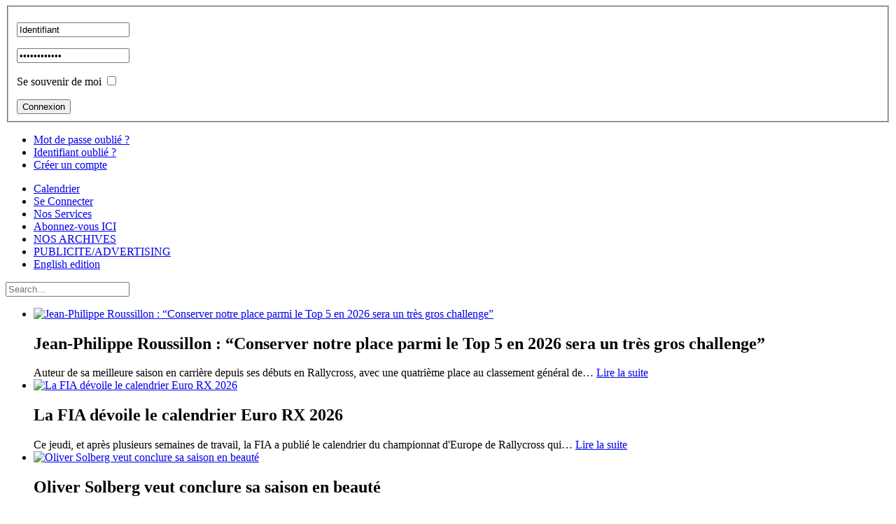

--- FILE ---
content_type: text/html; charset=utf-8
request_url: https://purerallycross.com/index.php/2016-Rallycross-France/blackvue-sport-rejoint-pure-rallycross.html
body_size: 11804
content:
<!doctype html>
<html xmlns:og="http://ogp.me/ns#"  xml:lang="fr-fr" lang="fr-fr" >
<head>
  <meta property="og:locale" content="fr_FR" />
  <meta property="og:title" content="BlackVue Sport rejoint Pure Rallycross | 2016 Rallycross France | Championnat de France" />
  <meta property="og:description" content="Pour rester informé de l'actualité du rallycross, accédez aux dernières nouvelles, opinions et interviews de la communauté du rallycross sur notre site web, PureRallycross.com" />
  <meta property="og:type" content="article" />
  <meta property="og:url" content="https://purerallycross.com/index.php/2016-Rallycross-France/blackvue-sport-rejoint-pure-rallycross.html" />
  <meta property="og:site_name" content="PureRallycross" />
		<meta name="viewport" content="width=device-width, initial-scale=1.0">
  <base href="https://purerallycross.com/index.php/2016-Rallycross-France/blackvue-sport-rejoint-pure-rallycross.html" />
  <meta http-equiv="content-type" content="text/html; charset=utf-8" />
  <meta name="keywords" content="rallycross, championnat de France, World RX, championnat du Monde, nitrocross, Euro RX, RallyX Nordic, courses de rallycross, résultats rallycross, équipes rallycross, actualités rallycross, circuits de rallycross, pilotes rallycross, compétitions de rallycross, passion rallycross, histoire du rallycross, champions rallycross, rallycross" />
  <meta name="rights" content="Copyright 2023 www.pureRallycross.com " />
  <meta name="author" content="Nicolas Dubernard" />
  <meta name="description" content="Pour rester informé de l'actualité du rallycross, accédez aux dernières nouvelles, opinions et interviews de la communauté du rallycross sur notre site web, PureRallycross.com


" />
  
  <title>BlackVue Sport rejoint Pure Rallycross | 2016 Rallycross France | Championnat de France</title>
  <link href="/index.php/feed/com_content/3469" rel="alternate" type="application/rss+xml" title="BlackVue Sport rejoint Pure Rallycross" />
  <link href="/favicon.ico" rel="shortcut icon" type="image/vnd.microsoft.icon" />
  <link rel="stylesheet" href="/components/com_jcomments/tpl/default/style.css?v=21" type="text/css" />
  <link rel="stylesheet" href="https://purerallycross.com/plugins/content/rokcomments/css/rokcomments.css" type="text/css" />
  <link rel="stylesheet" href="/templates/rt_oculus/css-compiled/menu.css" type="text/css" />
  <link rel="stylesheet" href="/libraries/gantry/css/grid-responsive.css" type="text/css" />
  <link rel="stylesheet" href="/templates/rt_oculus/css-compiled/bootstrap.css" type="text/css" />
  <link rel="stylesheet" href="/templates/rt_oculus/css-compiled/master-fed2b51866db617c64e86cbf151173bd.css" type="text/css" />
  <link rel="stylesheet" href="/templates/rt_oculus/css-compiled/mediaqueries.css" type="text/css" />
  <link rel="stylesheet" href="/templates/rt_oculus/css-compiled/thirdparty-k2.css" type="text/css" />
  <link rel="stylesheet" href="/templates/rt_oculus/css/rt_oculus-custom.css" type="text/css" />
  <link rel="stylesheet" href="/templates/rt_oculus/roksprocket/layouts/features/themes/slideshow/slideshow.css" type="text/css" />
  <style type="text/css">
#rt-logo {background: url(/images/stories/elements-graphiques/logo-f5.png) 50% 0 no-repeat !important;}
#rt-logo {width: 224px;height: 130px;}

  </style>
  <script src="/components/com_jcomments/js/jcomments-v2.3.js?v=8" type="text/javascript"></script>
  <script src="/components/com_jcomments/libraries/joomlatune/ajax.js?v=4" type="text/javascript"></script>
  <script src="/media/system/js/mootools-core.js" type="text/javascript"></script>
  <script src="/media/system/js/core.js" type="text/javascript"></script>
  <script src="/media/system/js/caption.js" type="text/javascript"></script>
  <script src="/media/system/js/mootools-more.js" type="text/javascript"></script>
  <script src="/libraries/gantry/js/browser-engines.js" type="text/javascript"></script>
  <script src="/templates/rt_oculus/js/rokmediaqueries.js" type="text/javascript"></script>
  <script src="/templates/rt_oculus/js/load-transition.js" type="text/javascript"></script>
  <script src="/modules/mod_roknavmenu/themes/default/js/rokmediaqueries.js" type="text/javascript"></script>
  <script src="/modules/mod_roknavmenu/themes/default/js/responsive.js" type="text/javascript"></script>
  <script src="/components/com_roksprocket/assets/js/mootools-mobile.js" type="text/javascript"></script>
  <script src="/components/com_roksprocket/assets/js/rokmediaqueries.js" type="text/javascript"></script>
  <script src="/components/com_roksprocket/assets/js/roksprocket.js" type="text/javascript"></script>
  <script src="/components/com_roksprocket/assets/js/moofx.js" type="text/javascript"></script>
  <script src="/components/com_roksprocket/layouts/features/assets/js/features.js" type="text/javascript"></script>
  <script src="/components/com_roksprocket/layouts/features/themes/slideshow/slideshow.js" type="text/javascript"></script>
  <script src="/modules/mod_rokajaxsearch/js/rokajaxsearch.js" type="text/javascript"></script>
  <script type="text/javascript">
window.addEvent('load', function() {
				new JCaption('img.caption');
			});
            function AddFbScript(){
              var js,fjs=document.getElementsByTagName('script')[0];
              if (!document.getElementById('facebook-jssdk')) {
                js = document.createElement('script');
                js.id = 'facebook-jssdk';
                js.setAttribute('async', 'true');
          
                js.src = '//connect.facebook.net/fr_FR/all.js#xfbml=1';
                fjs.parentNode.insertBefore(js, fjs);
              }
            }
            window.addEvent('load', function() { AddFbScript() });
          
            function AddTwitterScript(){
              var js,fjs=document.getElementsByTagName('script')[0];
              if(!document.getElementById('twitter-wjs')){
                js=document.createElement('script');
                js.id='twitter-wjs';
                js.setAttribute('async', 'true');
                js.src="//platform.twitter.com/widgets.js";
                fjs.parentNode.insertBefore(js,fjs);
              }
            }
            window.addEvent('load', function() { AddTwitterScript() });
          
          function AddGoogleScript(){
            var js,fjs=document.getElementsByTagName('script')[0];
            if(!document.getElementById('google-wjs')){
              js=document.createElement('script');
              js.id='google-wjs';
              js.setAttribute('async', 'true');
              js.src="//apis.google.com/js/plusone.js";
              js.text="{lang: 'en-US'}";
              fjs.parentNode.insertBefore(js,fjs);
            }
          }
          window.addEvent('load', function() { AddGoogleScript() });
        var _gaq = _gaq || [];
_gaq.push(['_setAccount', '']);
_gaq.push(['_trackPageview']);
(function() {
var ga = document.createElement('script'); ga.type = 'text/javascript'; ga.async = true;
ga.src = ('https:' == document.location.protocol ? 'https://ssl' : 'http://www') + '.google-analytics.com/ga.js';
var s = document.getElementsByTagName('script')[0]; s.parentNode.insertBefore(ga, s);
 })();		(function(i,s,o,g,r,a,m){i['GoogleAnalyticsObject']=r;i[r]=i[r]||function(){
		(i[r].q=i[r].q||[]).push(arguments)},i[r].l=1*new Date();a=s.createElement(o),
		m=s.getElementsByTagName(o)[0];a.async=1;a.src=g;m.parentNode.insertBefore(a,m)
		})(window,document,'script','//www.google-analytics.com/analytics.js','__gaTracker');
		__gaTracker('create', 'UA-25318227-1', 'auto');
		__gaTracker('send', 'pageview');
	if (typeof RokSprocket == 'undefined') RokSprocket = {};
Object.merge(RokSprocket, {
	SiteURL: 'https://purerallycross.com/',
	CurrentURL: 'https://purerallycross.com/',
	AjaxURL: 'https://purerallycross.com/index.php?option=com_roksprocket&amp;task=ajax&amp;format=raw&amp;ItemId=75'
});
window.addEvent('domready', function(){
		RokSprocket.instances.slideshow = new RokSprocket.Slideshow();
});
window.addEvent('domready', function(){
	RokSprocket.instances.slideshow.attach(165, '{"animation":"fromRight","autoplay":"1","delay":"5"}');
});
window.addEvent('load', function(){
   var overridden = false;
   if (!overridden && window.G5 && window.G5.offcanvas){
       var mod = document.getElement('[data-slideshow="165"]');
       mod.addEvents({
           touchstart: function(){ window.G5.offcanvas.detach(); },
           touchend: function(){ window.G5.offcanvas.attach(); }
       });
       overridden = true;
   };
});
window.addEvent((window.webkit) ? 'load' : 'domready', function() {
				window.rokajaxsearch = new RokAjaxSearch({
					'results': 'Results',
					'close': '',
					'websearch': 0,
					'blogsearch': 0,
					'imagesearch': 0,
					'videosearch': 0,
					'imagesize': 'MEDIUM',
					'safesearch': 'MODERATE',
					'search': 'Search...',
					'readmore': 'Read more...',
					'noresults': 'No results',
					'advsearch': 'Advanced search',
					'page': 'Page',
					'page_of': 'of',
					'searchlink': 'https://purerallycross.com/index.php?option=com_search&amp;view=search&amp;tmpl=component',
					'advsearchlink': 'https://purerallycross.com/index.php?option=com_search&amp;view=search',
					'uribase': 'https://purerallycross.com/',
					'limit': '10',
					'perpage': '3',
					'ordering': 'newest',
					'phrase': 'any',
					'hidedivs': '',
					'includelink': 1,
					'viewall': 'View all results',
					'estimated': 'estimated',
					'showestimated': 1,
					'showpagination': 1,
					'showcategory': 1,
					'showreadmore': 1,
					'showdescription': 1
				});
			});function keepAlive() {	var myAjax = new Request({method: "get", url: "index.php"}).send();} window.addEvent("domready", function(){ keepAlive.periodical(840000); });
  </script>
  <meta property="og:description" content=""/>
<meta property="og:image" content="https://purerallycross.com/images/banners/blackvuelogo.JPG"/>
<meta property="og:url" content="https://purerallycross.com/index.php/2016-Rallycross-France/blackvue-sport-rejoint-pure-rallycross.html"/>
<meta property="og:title" content="BlackVue Sport rejoint Pure Rallycross"/>
<meta name="my:fb" content="on"/>
<meta name="my:google" content="on"/>
<meta name="my:tw" content="on"/>
  <meta property="og:locale" content="fr_FR"/>
<meta property="og:site_name" content="Le site leader de l'actualité  Rallycross sur www.pureRallycross.com"/>
</head>
<body  class="logo-type-custom backgroundtop-type-customtop backgroundbottom-type-custombottom main-body-style-dark font-family-oculus font-size-is-default menu-type-dropdownmenu layout-mode-responsive col12 option-com-content menu-home -jun13-home-rt-hide">
	<div id="rt-page-surround">
		<div id="rt-bg-top">
			<div id="rt-bg-bottom">
								<div id="rt-drawer">
					<div class="rt-container">
						<div class="rt-grid-12 rt-alpha rt-omega">
    		<div class="rt-social-buttons">
						<a class="social-button rt-social-button-1" href="https://www.facebook.com/pages/Pure-Rallycross/121903744572426">
				<span class="icon-facebook"></span>
			</a>
			
						<a class="social-button rt-social-button-2" href="https://twitter.com/PureRallycross">
				<span class="icon-twitter"></span>
			</a>
			
						<a class="social-button rt-social-button-3" href="https://instagram.com/purerallycross/">
				<span class="icon-instagram"></span>
			</a>
			
						<a class="social-button rt-social-button-4" href="https://www.youtube.com/channel/UCoS27UZD220pAoqvn0HyxJQ">
				<span class="icon-youtube"></span>
			</a>
			
			
																		

			<div class="clear"></div>
		</div>
		
</div>
						<div class="clear"></div>
					</div>
				</div>
												<div id="rt-top" >
					<div class="rt-container">
						<div class="rt-grid-12 rt-alpha rt-omega">
            <div class="rt-block horizontal-login">
           	<div class="module-surround">
		        	        	<div class="module-content">
	        		<form action="/" method="post" id="login-form" >
		<fieldset class="userdata">
	<p id="form-login-username">
		<input id="modlgn-username" type="text" name="username" class="inputbox" size="18" value="Identifiant" onfocus="if (this.value=='Identifiant') this.value=''" onblur="if(this.value=='') { this.value='Identifiant'; return false; }" /> 
	</p>
	<p id="form-login-password">
		<input id="modlgn-passwd" type="password" name="password" class="inputbox" size="18" value="Mot de passe" onfocus="if (this.value=='Mot de passe') this.value=''" onblur="if(this.value=='') { this.value='Password'; return false; }" />
	</p>
		<p id="form-login-remember">
		<label for="modlgn-remember">Se souvenir de moi</label>
		<input id="modlgn-remember" type="checkbox" name="remember" class="inputbox" value="yes"/>
	</p>
		<input type="submit" name="Submit" class="button" value="Connexion" />
	<input type="hidden" name="option" value="com_users" />
	<input type="hidden" name="task" value="user.login" />
	<input type="hidden" name="return" value="aW5kZXgucGhwP29wdGlvbj1jb21fY29udGVudCZjYXRpZD0xOCZpZD0zNDY5JnZpZXc9YXJ0aWNsZSZJdGVtaWQ9NzU=" />
	<input type="hidden" name="d69d5c85f4ddbe8a340b9044f8f6ad33" value="1" />	</fieldset>
	<ul>
		<li>
			<a href="/index.php/Mot-de-passe-oublie.html">
			Mot de passe oublié ?</a>
		</li>
		<li>
			<a href="/index.php/Nom-oublie.html">
			Identifiant oublié ?</a>
		</li>
				<li>
			<a href="/index.php/Creer-un-compte.html">
				Créer un compte</a>
		</li>
			</ul>
	</form>
	        	</div>
    		</div>
    	</div>
	
</div>
						<div class="clear"></div>
					</div>	
				</div>
								
				<div class="rt-container">
										<header id="rt-top-surround">
												<div id="rt-header">
							<div class="rt-grid-4 rt-alpha rt-omega">
            <div class="rt-block logo-block">
            <a href="/" id="rt-logo"></a>
        </div>
        
</div>
							<div class="clear"></div>
						</div>
																		<div id="rt-navigation">
							<div class="rt-grid-9 rt-alpha">
    	<div class="rt-block menu-block">
		<div class="gf-menu-device-container"></div>
<ul class="gf-menu l1 " >
                    <li class="item323" >

            <a class="item" href="/index.php/calendrier-2022.html"  >

                                Calendrier                             </a>


                    </li>
                            <li class="item355" >

            <a class="item" href="/index.php/S-identifier.html"  >

                                Se Connecter                            </a>


                    </li>
                            <li class="item435" >

            <a class="item" href="/index.php/nos-services.html"  >

                                Nos Services                             </a>


                    </li>
                            <li class="item565" >

            <a class="item" href="/index.php/2020-FIA-World-RX-/-FIA-Euro-RX-/-Rallycross-France/abonnez-vous-en-un-seul-clic.html"  >

                                Abonnez-vous ICI                            </a>


                    </li>
                            <li class="item566" >

            <a class="item" href="/index.php?option=com_content&amp;Itemid=566&amp;lang=fr&amp;view=archive"  >

                                NOS ARCHIVES                            </a>


                    </li>
                            <li class="item568" >

            <a class="item" href="/index.php/publicite.html"  >

                                PUBLICITE/ADVERTISING                            </a>


                    </li>
                            <li class="item569" >

            <a class="item" href="/index.php/english-edition.html"  >

                                English edition                             </a>


                    </li>
            </ul>		<div class="clear"></div>
	</div>
	
</div>
<div class="rt-grid-3 rt-omega">
            <div class="rt-block fp-rokajaxsearch">
           	<div class="module-surround">
		        	        	<div class="module-content">
	        		<form name="rokajaxsearch" id="rokajaxsearch" class="dark" action="https://purerallycross.com/" method="get">
<div class="rokajaxsearch fp-rokajaxsearch">
	<div class="roksearch-wrapper">
		<input id="roksearch_search_str" name="searchword" type="text" class="inputbox roksearch_search_str" placeholder="Search..." />
	</div>
	<input type="hidden" name="searchphrase" value="any"/>
	<input type="hidden" name="limit" value="20" />
	<input type="hidden" name="ordering" value="newest" />
	<input type="hidden" name="view" value="search" />
	<input type="hidden" name="option" value="com_search" />
	
	
	<div id="roksearch_results"></div>
</div>
<div id="rokajaxsearch_tmp" style="visibility:hidden;display:none;"></div>
</form>
	        	</div>
    		</div>
    	</div>
	
</div>
							<div class="clear"></div>
						</div>
											</header>
															<div id="rt-showcase">
						<div class="rt-grid-9 rt-alpha">
            <div class="rt-block fp-roksprocket-slideshow">
           	<div class="module-surround">
		        	        	<div class="module-content">
	        		 <div class="sprocket-features layout-slideshow" data-slideshow="165">
	<ul class="sprocket-features-img-list">
		
<li class="sprocket-features-index-1">
	<div class="sprocket-features-img-container" data-slideshow-image>
									<a href="/index.php/Articles-premium/jean-philippe-roussillon-conserver-notre-place-parmi-le-top-5-en-2026-sera-un-tres-gros-challenge.html"><img src="/cache/mod_roksprocket/ae3b28bf6ede7ca392f13ef2f573124b_448_890.jpg" alt=" Jean-Philippe Roussillon : “Conserver notre place parmi le Top 5 en 2026 sera un très gros challenge”" style="max-width: 100%; height: auto;" /></a>
						</div>
	<div class="sprocket-features-content" data-slideshow-content>
					<h2 class="sprocket-features-title">
				 Jean-Philippe Roussillon : “Conserver notre place parmi le Top 5 en 2026 sera un très gros challenge”			</h2>
							<div class="sprocket-features-desc">
				 Auteur de sa meilleure saison en carrière depuis ses débuts en Rallycross, avec une quatrième place au classement général de<span class="roksprocket-ellipsis">…</span>								<a href="/index.php/Articles-premium/jean-philippe-roussillon-conserver-notre-place-parmi-le-top-5-en-2026-sera-un-tres-gros-challenge.html" class="readon"><span>Lire la suite </span></a>
							</div>
			</div>
</li>

<li class="sprocket-features-index-2">
	<div class="sprocket-features-img-container" data-slideshow-image>
									<a href="/index.php/2020-FIA-World-RX-/-FIA-Euro-RX-/-Rallycross-France/la-fia-devoile-le-calendrier-euro-rx-2026.html"><img src="/cache/mod_roksprocket/1a2d7f033db3783fb48f210407b41341_448_890.jpg" alt="La FIA dévoile le calendrier Euro RX 2026" style="max-width: 100%; height: auto;" /></a>
						</div>
	<div class="sprocket-features-content" data-slideshow-content>
					<h2 class="sprocket-features-title">
				La FIA dévoile le calendrier Euro RX 2026			</h2>
							<div class="sprocket-features-desc">
				 Ce jeudi, et après plusieurs semaines de travail, la FIA a publié le calendrier du championnat d'Europe de Rallycross qui<span class="roksprocket-ellipsis">…</span>								<a href="/index.php/2020-FIA-World-RX-/-FIA-Euro-RX-/-Rallycross-France/la-fia-devoile-le-calendrier-euro-rx-2026.html" class="readon"><span>Lire la suite </span></a>
							</div>
			</div>
</li>

<li class="sprocket-features-index-3">
	<div class="sprocket-features-img-container" data-slideshow-image>
									<a href="/index.php/Articles-premium/oliver-solberg-veut-conclure-sa-saison-en-beaute.html"><img src="/cache/mod_roksprocket/b835b677821355dae24e55b9795e82f0_448_890.jpg" alt="Oliver Solberg veut conclure sa saison en beauté" style="max-width: 100%; height: auto;" /></a>
						</div>
	<div class="sprocket-features-content" data-slideshow-content>
					<h2 class="sprocket-features-title">
				Oliver Solberg veut conclure sa saison en beauté			</h2>
							<div class="sprocket-features-desc">
				 Confirmé en tant que pilote officiel Toyota pour la prochaine campagne du WRC, Oliver Solberg tentera toutefois de conclure son<span class="roksprocket-ellipsis">…</span>								<a href="/index.php/Articles-premium/oliver-solberg-veut-conclure-sa-saison-en-beaute.html" class="readon"><span>Lire la suite </span></a>
							</div>
			</div>
</li>

<li class="sprocket-features-index-4">
	<div class="sprocket-features-img-container" data-slideshow-image>
									<a href="/index.php/Articles-premium/amelien-tertrais-n-en-revient-toujours-pas.html"><img src="/cache/mod_roksprocket/47dc1f519ee58af1006323c98375cf61_448_890.jpg" alt="Amélien Tertrais n'en revient toujours pas" style="max-width: 100%; height: auto;" /></a>
						</div>
	<div class="sprocket-features-content" data-slideshow-content>
					<h2 class="sprocket-features-title">
				Amélien Tertrais n'en revient toujours pas			</h2>
							<div class="sprocket-features-desc">
				 Total novice dans l'univers du sport automobile avant d'effectuer une première percée en Rallycross en septembre 2024 immédiatement récompensée par<span class="roksprocket-ellipsis">…</span>								<a href="/index.php/Articles-premium/amelien-tertrais-n-en-revient-toujours-pas.html" class="readon"><span>Lire la suite </span></a>
							</div>
			</div>
</li>

<li class="sprocket-features-index-5">
	<div class="sprocket-features-img-container" data-slideshow-image>
									<a href="/index.php/Articles-premium/gk-door-team-sweden-mise-sur-le-fc2-et-le-rallyx.html"><img src="/cache/mod_roksprocket/9e1ea046d70ed62c1522b8b2c0ca435d_448_890.jpg" alt="GK Door Team Sweden mise sur le FC2 et le RallyX" style="max-width: 100%; height: auto;" /></a>
						</div>
	<div class="sprocket-features-content" data-slideshow-content>
					<h2 class="sprocket-features-title">
				GK Door Team Sweden mise sur le FC2 et le RallyX			</h2>
							<div class="sprocket-features-desc">
				 Active depuis plusieurs saisons dans les rangs du championnat de Suède des rallyes en soutenant notamment la progression de l'ancienne<span class="roksprocket-ellipsis">…</span>								<a href="/index.php/Articles-premium/gk-door-team-sweden-mise-sur-le-fc2-et-le-rallyx.html" class="readon"><span>Lire la suite </span></a>
							</div>
			</div>
</li>
	</ul>
		<div class="sprocket-features-arrows">
		<span class="arrow next" data-slideshow-next><span>&rsaquo;</span></span>
		<span class="arrow prev" data-slideshow-previous><span>&lsaquo;</span></span>
	</div>
		<div class="sprocket-features-pagination">
		<ul>
						    	<li class="active" data-slideshow-pagination="1"><span>1</span></li>
						    	<li data-slideshow-pagination="2"><span>2</span></li>
						    	<li data-slideshow-pagination="3"><span>3</span></li>
						    	<li data-slideshow-pagination="4"><span>4</span></li>
						    	<li data-slideshow-pagination="5"><span>5</span></li>
				</ul>
	</div>
</div>
	        	</div>
    		</div>
    	</div>
	
</div>
<div class="rt-grid-3 rt-omega">
            <div class="rt-block title4 box6 icon-star-empty rt-horizontal-gradient">
           	<div class="module-surround">
		        				<div class="module-title">
					<h2 class="title"><span class="title-icon  icon-star-empty"></span>Abonnez-vous</h2>				</div>
	        		        	<div class="module-content">
	        		

<div class="customtitle4 box6 icon-star-empty rt-horizontal-gradient"  >
	<form action="https://www.paypal.com/cgi-bin/webscr" method="post" target="_top">
<p style="text-align: center;"><a href="/index.php/2020-FIA-World-RX-/-FIA-Euro-RX-/-Rallycross-France/abonnez-vous-en-un-seul-clic.html"><img src="/images/800test/abocliccarrepetit.jpg" width="250" height="186" alt="abocliccarrepetit" /><span style="background-color: initial; font-size: 1em;"></span></a></p>
</form>
<p><a href="https://apps.apple.com/us/app/purerallycross-com/id1612423089"><img src="/images/banners/applicationios.PNG" width="250" height="79" alt="applicationios" style="display: block; margin-left: auto; margin-right: auto;" /></a></p>
<p style="text-align: justify;"><span style="background-color: initial; font-size: 1em;">&nbsp;<a href="https://play.google.com/store/apps/details?id=com.goodbarber.purerallycross"><img src="/images/banners/applicationandroid.PNG" width="250" height="76" alt="applicationandroid" style="display: block; margin-left: auto; margin-right: auto;" /></a></span></p></div>
	        	</div>
    		</div>
    	</div>
	
</div>
						<div class="clear"></div>
					</div>
										<div id="rt-transition" class="rt-hidden">
																								<div id="rt-breadcrumbs">
							<div class="rt-grid-12 rt-alpha rt-omega">
            <div class="rt-block ">
           	<div class="module-surround">
		        	        	<div class="module-content">
	        		
<div class="breadcrumbs">
<span class="showHere">Vous êtes ici : </span><a href="/" class="pathway">Home</a> <img src="/media/system/images/arrow.png" alt=""  /> <a href="/index.php/Table/Championnat-de-France/" class="pathway">Championnat de France</a> <img src="/media/system/images/arrow.png" alt=""  /> <a href="/index.php/Table/Championnat-de-France/2016-Rallycross-France/" class="pathway">2016 Rallycross France</a> <img src="/media/system/images/arrow.png" alt=""  /> <span>BlackVue Sport rejoint Pure Rallycross</span></div>
	        	</div>
    		</div>
    	</div>
	
</div>
							<div class="clear"></div>
						</div>
																														          
<div id="rt-main" class="mb9-sa3">
                <div class="rt-container">
                    <div class="rt-grid-9 ">
                                                <div id="rt-content-top">
                            <div class="rt-grid-9 rt-alpha rt-omega">
            <div class="rt-block ">
           	<div class="module-surround">
		        	        	<div class="module-content">
	        		

<div class="custom"  >
	<p style="text-align: center;"><a href="https://www.purerallycross.com/index.php/2020-FIA-World-RX-/-FIA-Euro-RX-/-Rallycross-France/abonnez-vous-en-un-seul-clic.html"><img src="/images/banners/aboclicbanniere.jpg" width="700" height="179" alt="aboclicbanniere" style="display: block; margin-left: auto; margin-right: auto;" /></a></p>
<p>&nbsp;</p>
<p><a href="https://www.config-racing.com/"><span style="background-color: initial; text-align: center; font-size: 1em;"><img src="/images/banners/pure-rallycross-2.jpg" width="800" height="208" alt="pure rallycross 2" /></span><span style="background-color: initial; font-size: 1em;"><br /></span></a></p>
<!-- horizontal -->
<p>&nbsp;</p></div>
	        	</div>
    		</div>
    	</div>
	
</div>
                        </div>
                                                						<div class="rt-block">
	                        <div id="rt-mainbody">
								<div class="component-content">
	                            	<div class="item-page jun13-home rt-hide">

	<h2>
			<a href="/index.php/2016-Rallycross-France/blackvue-sport-rejoint-pure-rallycross.html">
		BlackVue Sport rejoint Pure Rallycross</a>
		</h2>

	<ul class="actions">
						<li class="print-icon">
			<a href="/index.php/2016-Rallycross-France/blackvue-sport-rejoint-pure-rallycross/Print.html" title="Imprimer" onclick="window.open(this.href,'win2','status=no,toolbar=no,scrollbars=yes,titlebar=no,menubar=no,resizable=yes,width=640,height=480,directories=no,location=no'); return false;" rel="nofollow"><img src="/media/system/images/printButton.png" alt="Imprimer"  /></a>			</li>
		
					<li class="email-icon">
			<a href="/index.php/component/com_mailto/link,ace6c041d423d4761c049485844f23001758e82b/template,rt_oculus/tmpl,component/" title="E-mail" onclick="window.open(this.href,'win2','width=400,height=350,menubar=yes,resizable=yes'); return false;"><img src="/media/system/images/emailButton.png" alt="E-mail"  /></a>			</li>
		
		
	
	</ul>







<p>
<p style="text-align: justify;"><span style="font-size: 12pt; font-family: georgia, palatino;"><img src="/images/banners/blackvuelogo.JPG" width="342" height="151" alt="blackvuelogo" style="margin: 5px; float: left;" />Spécialiste dans le domaine des caméras embarquées, nous sommes fiers de vous annoncer l'arrivée de BlackVue aux côtes du leader de l'actualité Rallycross. Et pour fêter son arrivée dans la discipline, www.BlackVueSport.fr offre 5% de remise sur ses produits à tous les pilotes de Rallycross. Cliquez sur "lire la suite" pour en savoir plus!</span></p>
<p style="text-align: justify;"><span style="font-size: 12pt; font-family: georgia, palatino;"> </span></p>
<p style="text-align: justify;"><img src="/images/heutest/blackvuesport.JPG2.JPG" width="750" height="330" alt="blackvuesport.JPG2" style="vertical-align: middle;" /></p>
<p style="text-align: justify;"><br /><strong><span style="font-size: 18pt; font-family: georgia, palatino;">Acteur incontournable dans le domaine des caméras embarquées pour voiture, la marque coréenne BlackVue propose aujourd'hui une caméra sportive ultra aboutie !</span></strong></p>
<p style="text-align: justify;"><span style="font-size: 12pt; font-family: georgia, palatino;">Compacte, résistante, légère, la nouvelle BlackVue Sport SC500 capture en qualité Full HD vos exploits sportifs ou souvenirs de vacances.</span></p>
<p style="text-align: justify;"><span style="font-size: 12pt; font-family: georgia, palatino;">Grâce à son boitier étanche permettant de filmer jusqu’à 50m de profondeur, la SC500 s’adapte à toutes les activités sportives, y compris les plus extrêmes.</span></p>
<p style="text-align: justify;"><span style="font-size: 12pt; font-family: georgia, palatino;">À l’aide de l’application smartphone compatible Android et iOS, visualisez en direct vos vidéos et partagez-les sur les réseaux sociaux. L’App BlackVueSport permet également de modifier les paramètres de la caméra, de déclencher une photo ou la vidéo, le mobile devient alors une télécommande en plus ludique.</span></p>
<p style="text-align: justify;"><span style="font-size: 12pt; font-family: georgia, palatino;">Son écran LCD intégré rendra la prise de vue plus facile et agréable.</span></p>
<p style="text-align: justify;"><span style="font-size: 12pt; font-family: georgia, palatino;">Equipée du puissant processeur « Ambarella », la SC500 dispose d’une lentille grand angle de 157° et offre ainsi toutes les caractéristiques d’une caméra embarquée à la pointe de la technologie.</span></p>
<p style="text-align: justify;"><span style="font-size: 12pt; font-family: georgia, palatino;">La Blackvue SC500 dispose d’un capteur Sony Exmor permettant de prendre de superbes photos de 12 millions de pixels à une vitesse allant jusqu'à 10 images par seconde.</span></p>
<p style="text-align: justify;"><span style="font-size: 12pt; font-family: georgia, palatino;">En outre, le mode Time Lapse vous permet de prendre une série de photos à des intervalles de 1, 5, 30, 60, 300 et 600 secondes.</span></p>
<p style="text-align: justify;"><span style="font-size: 14pt;">Retrouvez BlackVue sur les réseaux sociaux <a href="https://www.facebook.com/BlackvueFrance">facebook</a> et <a href="https://twitter.com/BlackVueFrance">twitter</a>.</span></p>
<p style="text-align: justify;"><strong><span style="font-size: 14pt; font-family: georgia, palatino;"><a href="http://www.BlackVueSport.fr">www.BlackVueSport.fr</a>&nbsp;</span></strong></p>
<p style="text-align: justify;"><span style="font-size: 12pt; font-family: georgia, palatino;">&nbsp;</span></p>
<p style="text-align: justify;"><span style="font-size: 12pt; font-family: georgia, palatino;"><img src="/images/heutest/blackvuesport.JPG" width="750" height="560" alt="blackvuesport" style="vertical-align: middle;" /></span></p>
</p>
            		<script type="text/javascript">
            		var idcomments_acct = "";var idcomments_post_id = "blackvue-sport-rejoint-pure-rallycross";var idcomments_post_url = "https://purerallycross.com:443/index.php/2016-Rallycross-France/blackvue-sport-rejoint-pure-rallycross.html";
            		</script>
            		<span id="IDCommentsPostTitle" style="display:none"></span>
            		<script type="text/javascript" src="http://www.intensedebate.com/js/genericCommentWrapperV2.js"></script><div class="cmp_buttons_container" style="height:40px;clear:both;"><div id="fb-root"></div><div class="cmp_like_container" style="float:left;margin:10px;"><script type="text/javascript">
//<![CDATA[
document.write('<fb:like href="https://purerallycross.com/index.php/2016-Rallycross-France/blackvue-sport-rejoint-pure-rallycross.html" layout="button_count" show_faces="true" send="true" width="400px" action="like" font="arial" colorscheme="light"></fb:like>'); 
//]]> 
</script></div><div class="cmp_twitter_container" style="float:left;margin:10px;"><script type="text/javascript">
//<![CDATA[
document.write('<a href="//twitter.com/share" class="twitter-share-button"     data-url="https://purerallycross.com/index.php/2016-Rallycross-France/blackvue-sport-rejoint-pure-rallycross.html" data-text="BlackVue Sport rejoint Pure Rallycross" data-count="horizontal">Tweet</a>'); 
//]]> 
</script></div><div class="cmp_google_container" style="float:left;margin:10px;"><script type="text/javascript">
//<![CDATA[
document.write('<g:plusone size="medium" href="https://purerallycross.com/index.php/2016-Rallycross-France/blackvue-sport-rejoint-pure-rallycross.html" ></g:plusone>'); 
//]]> 
</script></div><div class="cmp_share_container" style="float:right;margin:10px;"><script type="text/javascript">
//<![CDATA[
document.write('<script>function fbs_click1202460628() {FB.ui({    method: "stream.share",    u: "https://purerallycross.com/index.php/2016-Rallycross-France/blackvue-sport-rejoint-pure-rallycross.html"  } ); return false; };<\/script><style>a.cmp_shareicontextlink { text-decoration: none; line-height: 20px;height: 20px; color: #3B5998; font-size: 11px; font-family: arial, sans-serif;  padding:2px 4px 2px 20px; border:1px solid #CAD4E7; cursor: pointer;  background:url(//static.ak.facebook.com/images/share/facebook_share_icon.gif?6:26981) no-repeat 1px 1px #ECEEF5; -webkit-border-radius: 3px; -moz-border-radius: 3px;} .cmp_shareicontextlink:hover {   background:url(//static.ak.facebook.com/images/share/facebook_share_icon.gif?6:26981) no-repeat 1px 1px #ECEEF5 !important;  border-color:#9dacce !important; color: #3B5998 !important;} </style><a class="cmp_shareicontextlink" href="#" onclick="return fbs_click1202460628()" target="_blank">Share</a>'); 
//]]> 
</script></div></div>
	
</div>

								</div>
	                        </div>
						</div>
                                                                        <div id="rt-content-bottom">
                            <div class="rt-grid-9 rt-alpha rt-omega">
            <div class="rt-block ">
           	<div class="module-surround">
		        	        	<div class="module-content">
	        		

<div class="custom"  >
	<p>&nbsp;</p>
<p>&nbsp;</p>
<p><a href="https://www.config-racing.com/"><img src="/images/banners/pure-rallycross-2.jpg" width="800" height="208" alt="pure rallycross 2" /></a></p></div>
	        	</div>
    		</div>
    	</div>
	
</div>
                        </div>
                                            </div>
                                <div class="rt-grid-3 ">
                <div id="rt-sidebar-a">
                            <div class="rt-block title4 box6 icon-star-empty rt-horizontal-gradient">
           	<div class="module-surround">
		        				<div class="module-title">
					<h2 class="title"><span class="title-icon  icon-star-empty"></span>pureRallycross TV</h2>				</div>
	        		        	<div class="module-content">
	        		

<div class="customtitle4 box6 icon-star-empty rt-horizontal-gradient"  >
	<p><iframe width="560" height="315" src="https://www.youtube.com/embed/videoseries?si=imztIB5gTjcGEHeW&amp;list=PLMBC5AG89vgf3oqEBYsaPidpuPogrEZj8" title="YouTube video player" frameborder="0" allow="accelerometer; autoplay; clipboard-write; encrypted-media; gyroscope; picture-in-picture; web-share" allowfullscreen="allowfullscreen"></iframe></p></div>
	        	</div>
    		</div>
    	</div>
	        <div class="rt-block title4 box6 rt-horizontal-gradient">
           	<div class="module-surround">
		        				<div class="module-title">
					<h2 class="title">Nos Partenaires </h2>				</div>
	        		        	<div class="module-content">
	        		

<div class="customtitle4 box6 rt-horizontal-gradient"  >
	<p><a href="https://tinyurl.com/jrwzkscp" style="background-color: initial; font-size: 1em;"></a></p>
<p><a href="https://www.config-racing.com/"><img src="/images/banners/pure-rallycross_1.jpg" width="250" height="300" alt="pure rallycross 1" /></a></p>
<p><a href="https://tinyurl.com/jrwzkscp" style="background-color: initial; font-size: 1em;"><img src="/images/banners/rallyxW7ArMp9w.jpg" width="250" height="78" alt="rallyxW7ArMp9w" /></a></p>
<p style="background-image: url('[data-uri]');">&nbsp;</p>
<p><a href="http://www.syxtronics.net/" style="background-color: initial; font-size: 1em;"><img src="/images/banners/syxtronics.jpg" alt="syxtronics" width="250" height="78" /></a></p>
<!-- grand carre -->
<p>&nbsp;<a href="/index.php/publicite.html"><img src="/images/banners/pubcarreappel.JPG" width="250" height="212" alt="pubcarreappel" /></a></p>
<p>&nbsp;</p>
<p><span style="background-color: initial; font-size: 1em;"></span><a href="http://fgracing.fr/" style="background-color: initial; font-size: 1em;"><img src="/images/banners/fgracing.jpg" width="250" height="133" alt="fgracing" /></a></p>
<!-- grand carre -->
<p><a href="/index.php/publicite.html"><img src="/images/banners/pubcarreappel.JPG" width="250" height="212" alt="pubcarreappel" />&nbsp;</a></p>
<p><a href="https://kennethhansenfourteen.com/" style="background-color: initial; font-size: 1em;"><img src="/images/banners/14kh.jpg" width="250" height="313" alt="14kh" /></a></p>
<!-- grand carre -->
<p>&nbsp;</p>
<p><a href="http://www.pics-motorsport.com"><img src="/images/sponsorsLIGHT/picsmotorsport250ld.jpg" alt="picsmotorsport250ld" width="250" height="67" /></a></p>
<!-- grand carre -->
<p>&nbsp;</p>
<p><a href="https://www.facebook.com/phautopassion" style="background-color: initial; font-size: 1em;"><img src="/images/2022Europe/autocross/logophautopassion.jpg" width="250" height="88" alt="logophautopassion" /></a></p>
<p>&nbsp;</p></div>
	        	</div>
    		</div>
    	</div>
	        <div class="rt-block title4 box6 icon-star-empty rt-horizontal-gradient">
           	<div class="module-surround">
		        				<div class="module-title">
					<h2 class="title"><span class="title-icon  icon-star-empty"></span>Nos Partenaires Médias</h2>				</div>
	        		        	<div class="module-content">
	        		

<div class="customtitle4 box6 icon-star-empty rt-horizontal-gradient"  >
	<p><span style="background-color: transparent; font-size: 11px;"></span><a href="http://www.rallycross.hu" style="background-color: transparent; font-size: 11px;"><img src="/images/sponsorsLIGHT/huld.jpg" width="250" height="104" alt="huld" /></a></p>
<p><a href="http://www.rallycross.cz"><span style="background-color: #333333;"><span style="background-color: #333333;"><img src="/images/sponsorsLIGHT/rxczld.jpg" width="250" height="55" alt="rxczld" /></span></span></a></p></div>
	        	</div>
    		</div>
    	</div>
	
                </div>
            </div>

                    <div class="clear"></div>
                </div>
            </div>
																							</div>
															<footer id="rt-footer-surround">
						<div id="rt-footer-content">
														<div id="rt-footer">
								<div class="rt-grid-4 rt-alpha">
            <div class="rt-block ">
           	<div class="module-surround">
		        	        	<div class="module-content">
	        		
<ul class="menu">
<li class="item-14"><a href="/index.php/contact" >Contact</a></li><li class="item-15"><a href="/index.php/mentions-legales.html" >Mentions légales</a></li><li class="item-34"><a href="/index.php/sitemap" >Sitemap</a></li><li class="item-75 current active"><a href="/" >Accueil</a></li></ul>
	        	</div>
    		</div>
    	</div>
	
</div>
<div class="rt-grid-4">
            <div class="rt-block title4 box6 icon-star-empty rt-horizontal-gradient">
           	<div class="module-surround">
		        				<div class="module-title">
					<h2 class="title"><span class="title-icon  icon-star-empty"></span>Téléchargez la seule application 100% Rallycross!</h2>				</div>
	        		        	<div class="module-content">
	        		

<div class="customtitle4 box6 icon-star-empty rt-horizontal-gradient"  >
	<p><a href="https://apps.apple.com/us/app/purerallycross-com/id1612423089"><img src="/images/banners/applicationios.PNG" width="250" height="79" alt="applicationios" /></a></p>
<p><span style="background-color: initial; font-size: 1em;">&nbsp;<a href="https://ggle.io/4kYb"><img src="/images/banners/applicationandroid.PNG" width="250" height="76" alt="applicationandroid" /></a></span></p></div>
	        	</div>
    		</div>
    	</div>
	
</div>
<div class="rt-grid-4 rt-omega">
            <div class="rt-block title3 nomarginbottom nopaddingbottom nomargintop medpaddingtop hidden-phone">
           	<div class="module-surround">
		        	        	<div class="module-content">
	        		

<div class="customtitle3 nomarginbottom nopaddingbottom nomargintop medpaddingtop hidden-phone"  >
	<p><a href="https://my.weezevent.com/loheac-legend-festival-2025"><img src="/images/2024/loheaclegendfestival.png" width="250" height="122" alt="loheaclegendfestival" /></a></p>
<p><a href="https://www.config-racing.com/"><img src="/images/banners/pure-rallycross_1.jpg" width="250" height="300" alt="pure rallycross 1" /></a></p>
<!-- grand carre -->
<p>&nbsp;</p></div>
	        	</div>
    		</div>
    	</div>
	
</div>
								<div class="clear"></div>
							</div>
																					<div id="rt-copyright">
								<div class="rt-grid-12 rt-alpha rt-omega">
    	<div class="clear"></div>
	<div class="rt-block">
		www.PureRallycross.com 2016	</div>
	
</div>
								<div class="clear"></div>
							</div>
														
						</div>
					</footer>
									</div>
																			</div>
		</div>
			</div>
</body>
</html>
